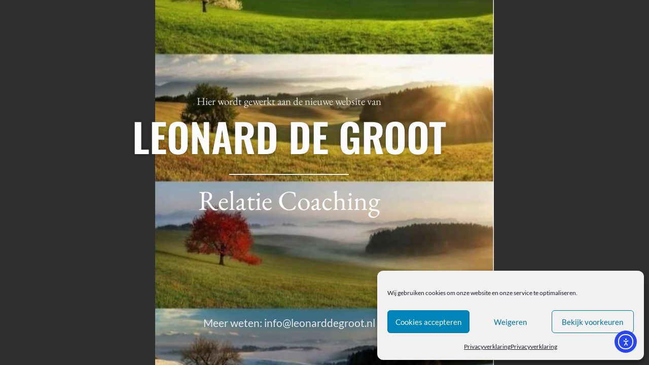

--- FILE ---
content_type: text/css
request_url: https://leonarddegroot.nl/wp-content/uploads/elementor/css/post-2465.css?ver=1769143812
body_size: 1150
content:
.elementor-kit-2465{--e-global-color-primary:#853720;--e-global-color-secondary:#6F7F8F;--e-global-color-text:#2F2F2F;--e-global-color-accent:#6F7F8F;--e-global-color-a2d407a:#F8F3ED;--e-global-color-7e01baf:#E5D9D2;--e-global-color-7fb1534:#CBAF9E;--e-global-color-d0ba2a1:#FFFFFF;--e-global-typography-primary-font-family:"Playfair Display";--e-global-typography-primary-font-size:36px;--e-global-typography-primary-font-weight:700;--e-global-typography-primary-line-height:1.2;--e-global-typography-secondary-font-family:"Playfair Display";--e-global-typography-secondary-font-size:28px;--e-global-typography-secondary-font-weight:600;--e-global-typography-secondary-line-height:1.3;--e-global-typography-text-font-family:"Lato";--e-global-typography-text-font-size:18px;--e-global-typography-text-font-weight:400;--e-global-typography-text-line-height:1.6;--e-global-typography-accent-font-family:"Dancing Script";--e-global-typography-accent-font-size:18px;--e-global-typography-accent-font-weight:600;--e-global-typography-accent-line-height:1.6;background-color:var( --e-global-color-a2d407a );color:var( --e-global-color-text );font-family:var( --e-global-typography-text-font-family ), Sans-serif;font-size:var( --e-global-typography-text-font-size );font-weight:var( --e-global-typography-text-font-weight );line-height:var( --e-global-typography-text-line-height );}.elementor-kit-2465 button,.elementor-kit-2465 input[type="button"],.elementor-kit-2465 input[type="submit"],.elementor-kit-2465 .elementor-button{background-color:var( --e-global-color-primary );font-family:var( --e-global-typography-text-font-family ), Sans-serif;font-size:var( --e-global-typography-text-font-size );font-weight:var( --e-global-typography-text-font-weight );line-height:var( --e-global-typography-text-line-height );color:var( --e-global-color-d0ba2a1 );border-radius:6px 6px 6px 6px;padding:16px 24px 16px 24px;}.elementor-kit-2465 button:hover,.elementor-kit-2465 button:focus,.elementor-kit-2465 input[type="button"]:hover,.elementor-kit-2465 input[type="button"]:focus,.elementor-kit-2465 input[type="submit"]:hover,.elementor-kit-2465 input[type="submit"]:focus,.elementor-kit-2465 .elementor-button:hover,.elementor-kit-2465 .elementor-button:focus{background-color:var( --e-global-color-7fb1534 );color:var( --e-global-color-d0ba2a1 );border-radius:6px 6px 6px 6px;}.elementor-kit-2465 e-page-transition{background-color:#FFBC7D;}.site-header{background-color:var( --e-global-color-secondary );padding-inline-end:0px;padding-inline-start:0px;}.elementor-kit-2465 a{color:var( --e-global-color-secondary );font-family:var( --e-global-typography-text-font-family ), Sans-serif;font-size:var( --e-global-typography-text-font-size );font-weight:var( --e-global-typography-text-font-weight );line-height:var( --e-global-typography-text-line-height );}.elementor-kit-2465 a:hover{color:var( --e-global-color-primary );font-family:var( --e-global-typography-text-font-family ), Sans-serif;font-size:var( --e-global-typography-text-font-size );font-weight:var( --e-global-typography-text-font-weight );line-height:var( --e-global-typography-text-line-height );}.elementor-kit-2465 h1{font-family:"Playfair Display", Sans-serif;font-size:48px;font-weight:700;line-height:1.2;}.elementor-kit-2465 h2{font-family:"Playfair Display", Sans-serif;font-size:36px;font-weight:700;line-height:1.2;}.elementor-kit-2465 h3{font-family:"Playfair Display", Sans-serif;font-size:28px;font-weight:700;line-height:1.2;}.elementor-kit-2465 h4{font-family:"Playfair Display", Sans-serif;font-size:24px;font-weight:600;line-height:1.3;}.elementor-kit-2465 h5{font-family:"Playfair Display", Sans-serif;font-size:20px;font-weight:600;line-height:1.3;}.elementor-kit-2465 h6{font-family:"Playfair Display", Sans-serif;font-size:18px;font-weight:600;line-height:1.4;}.elementor-section.elementor-section-boxed > .elementor-container{max-width:1140px;}.e-con{--container-max-width:1140px;}.elementor-widget:not(:last-child){margin-block-end:20px;}.elementor-element{--widgets-spacing:20px 20px;--widgets-spacing-row:20px;--widgets-spacing-column:20px;}{}h1.entry-title{display:var(--page-title-display);}.site-header .site-branding{flex-direction:row;align-items:center;}.site-header .site-description{color:var( --e-global-color-primary );}@media(max-width:1024px){.elementor-kit-2465{--e-global-typography-text-font-size:17px;font-size:var( --e-global-typography-text-font-size );line-height:var( --e-global-typography-text-line-height );}.elementor-kit-2465 a{font-size:var( --e-global-typography-text-font-size );line-height:var( --e-global-typography-text-line-height );}.elementor-kit-2465 a:hover{font-size:var( --e-global-typography-text-font-size );line-height:var( --e-global-typography-text-line-height );}.elementor-kit-2465 button,.elementor-kit-2465 input[type="button"],.elementor-kit-2465 input[type="submit"],.elementor-kit-2465 .elementor-button{font-size:var( --e-global-typography-text-font-size );line-height:var( --e-global-typography-text-line-height );}.elementor-section.elementor-section-boxed > .elementor-container{max-width:1024px;}.e-con{--container-max-width:1024px;}}@media(max-width:767px){.elementor-kit-2465{--e-global-typography-text-font-size:16px;font-size:var( --e-global-typography-text-font-size );line-height:var( --e-global-typography-text-line-height );}.elementor-kit-2465 a{font-size:var( --e-global-typography-text-font-size );line-height:var( --e-global-typography-text-line-height );}.elementor-kit-2465 a:hover{font-size:var( --e-global-typography-text-font-size );line-height:var( --e-global-typography-text-line-height );}.elementor-kit-2465 button,.elementor-kit-2465 input[type="button"],.elementor-kit-2465 input[type="submit"],.elementor-kit-2465 .elementor-button{font-size:var( --e-global-typography-text-font-size );line-height:var( --e-global-typography-text-line-height );}.elementor-section.elementor-section-boxed > .elementor-container{max-width:767px;}.e-con{--container-max-width:767px;}}/* Start custom CSS *//* Achtergrond overlay */
.calendly-modal {
    display: none;
    position: fixed;
    z-index: 99999;
    left: 0;
    top: 0;
    width: 100vw;
    height: 100vh;
    background: rgba(0,0,0,0.65);
    justify-content: center;
    align-items: center;
}

/* Het venster zelf */
.calendly-modal-content {
    position: relative;
    width: 90%;
    max-width: 900px;
    height: 85vh;
    background: #ffffff;
    border-radius: 12px;
    overflow: hidden;
    box-shadow: 0px 10px 40px rgba(0,0,0,0.3);
}

/* Sluitknop */
.calendly-close {
    position: absolute;
    top: 12px;
    right: 16px;
    font-size: 32px;
    color: #333;
    cursor: pointer;
    z-index: 10;
}

.calendly-close:hover {
    color: #000;
}/* End custom CSS */

--- FILE ---
content_type: text/css
request_url: https://leonarddegroot.nl/wp-content/uploads/elementor/css/post-9.css?ver=1769168149
body_size: 699
content:
.elementor-9 .elementor-element.elementor-element-1d8ce114:not(.elementor-motion-effects-element-type-background), .elementor-9 .elementor-element.elementor-element-1d8ce114 > .elementor-motion-effects-container > .elementor-motion-effects-layer{background-color:var( --e-global-color-text );background-image:url("https://leonarddegroot.nl/wp-content/uploads/2025/03/4-seasons.jpg");background-position:center center;background-repeat:no-repeat;}.elementor-9 .elementor-element.elementor-element-1d8ce114{transition:background 0.3s, border 0.3s, border-radius 0.3s, box-shadow 0.3s;z-index:5;}.elementor-9 .elementor-element.elementor-element-1d8ce114 > .elementor-background-overlay{transition:background 0.3s, border-radius 0.3s, opacity 0.3s;}.elementor-9 .elementor-element.elementor-element-44a53d3d > .elementor-element-populated{margin:0% 0% 0% 0%;--e-column-margin-right:0%;--e-column-margin-left:0%;}.elementor-9 .elementor-element.elementor-element-3c2f584{--spacer-size:96px;}.elementor-9 .elementor-element.elementor-element-4eaad9c{z-index:1;text-align:center;}.elementor-9 .elementor-element.elementor-element-4eaad9c .elementor-heading-title{font-family:"EB Garamond", Sans-serif;font-size:21px;color:rgba(252,252,252,0.87);}.elementor-9 .elementor-element.elementor-element-25ffed71{z-index:1;text-align:center;}.elementor-9 .elementor-element.elementor-element-25ffed71 .elementor-heading-title{font-family:"Oswald", Sans-serif;font-size:78px;font-weight:600;text-transform:uppercase;text-shadow:0px 0px 10px rgba(0,0,0,0.3);mix-blend-mode:overlay;color:#fcfcfc;}.elementor-9 .elementor-element.elementor-element-bfa2f95{--divider-border-style:solid;--divider-color:#f9f9f9;--divider-border-width:2px;z-index:1;}.elementor-9 .elementor-element.elementor-element-bfa2f95 .elementor-divider-separator{width:21%;margin:0 auto;margin-center:0;}.elementor-9 .elementor-element.elementor-element-bfa2f95 .elementor-divider{text-align:center;padding-block-start:15px;padding-block-end:15px;}.elementor-9 .elementor-element.elementor-element-84b182e > .elementor-widget-container{margin:-12px 0px 0px 0px;padding:0px 0px 0px 0px;}.elementor-9 .elementor-element.elementor-element-84b182e{z-index:1;text-align:center;}.elementor-9 .elementor-element.elementor-element-84b182e .elementor-heading-title{font-family:"EB Garamond", Sans-serif;font-size:54px;mix-blend-mode:overlay;color:#fcfcfc;}.elementor-9 .elementor-element.elementor-element-d3293f9{--spacer-size:164px;}.elementor-9 .elementor-element.elementor-element-daa6db0{z-index:1;text-align:center;}.elementor-9 .elementor-element.elementor-element-daa6db0 .elementor-heading-title{font-family:"EB Garamond", Sans-serif;font-size:21px;color:rgba(252,252,252,0.87);}@media(max-width:1024px){.elementor-9 .elementor-element.elementor-element-44a53d3d > .elementor-element-populated{margin:0% 0% 0% 35%;--e-column-margin-right:0%;--e-column-margin-left:35%;}.elementor-9 .elementor-element.elementor-element-25ffed71 .elementor-heading-title{font-size:55px;}}@media(max-width:767px){.elementor-9 .elementor-element.elementor-element-1d8ce114{padding:30px 30px 30px 30px;}.elementor-9 .elementor-element.elementor-element-44a53d3d > .elementor-element-populated{margin:0px 0px 0px 0px;--e-column-margin-right:0px;--e-column-margin-left:0px;}.elementor-9 .elementor-element.elementor-element-25ffed71{text-align:center;}.elementor-9 .elementor-element.elementor-element-25ffed71 .elementor-heading-title{font-size:42px;}.elementor-9 .elementor-element.elementor-element-d3293f9{--spacer-size:172px;}}